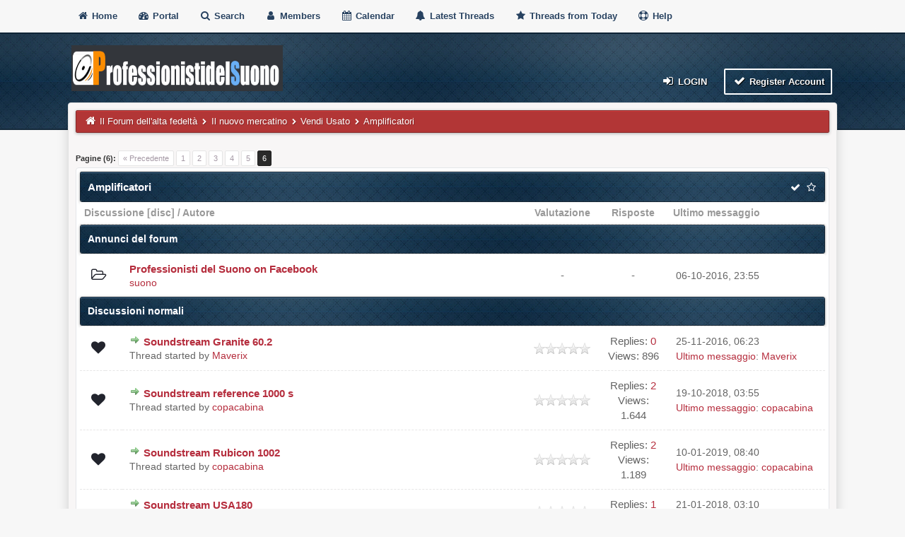

--- FILE ---
content_type: text/html; charset=UTF-8
request_url: https://www.professionistidelsuono.net/forums/forumdisplay.php?fid=61&page=6&sortby=subject&order=asc
body_size: 54917
content:
<!DOCTYPE html>
<html xml:lang="it" lang="it" xmlns="http://www.w3.org/1999/xhtml">
<head>
<title>Il Forum dell'alta fedeltà - Amplificatori </title>

<meta name="viewport" content="width=device-width, initial-scale=1">
<meta http-equiv="Content-Type" content="text/html; charset=UTF-8">
<meta name="robots" content="index, follow">
<link rel="icon" type="image/x-icon" href="https://www.professionistidelsuono.net/forums/favicon.ico">
<link rel="alternate" type="application/rss+xml" title="Ultime discussioni (RSS 2.0)" href="https://www.professionistidelsuono.net/forums/syndication.php">
<link rel="alternate" type="application/atom+xml" title="Ultime discussioni (Atom 1.0)" href="https://www.professionistidelsuono.net/forums/syndication.php?type=atom1.0">
<link rel="preconnect" href="https://cdnjs.cloudflare.com">
<link type="text/css" rel="stylesheet" href="https://cdnjs.cloudflare.com/ajax/libs/font-awesome/4.7.0/css/font-awesome.min.css">
<link type="text/css" rel="stylesheet" href="https://cdnjs.cloudflare.com/ajax/libs/animate.css/3.7.2/animate.min.css">
<link type="text/css" rel="stylesheet" href="https://www.professionistidelsuono.net/forums/cache/themes/theme6/global.css?t=1653509884" />
<link type="text/css" rel="stylesheet" href="https://www.professionistidelsuono.net/forums/cache/themes/theme1/star_ratings.css?t=1739782552" />
<link type="text/css" rel="stylesheet" href="https://www.professionistidelsuono.net/forums/cache/themes/theme6/thread_status.css?t=1653509884" />
<link type="text/css" rel="stylesheet" href="https://www.professionistidelsuono.net/forums/cache/themes/theme6/css3.css?t=1653509884" />
<link type="text/css" rel="stylesheet" href="https://www.professionistidelsuono.net/forums/cache/themes/theme6/tipsy.css?t=1653509884" />
<link type="text/css" rel="stylesheet" href="https://www.professionistidelsuono.net/forums/cache/themes/theme6/mediaqueries.css?t=1653509884" />
<link type="text/css" rel="stylesheet" href="https://www.professionistidelsuono.net/forums/cache/themes/theme6/duendev3.css?t=1653509884" />

<script src="https://www.professionistidelsuono.net/forums/jscripts/jquery.js?ver=1830"></script>
<script src="https://www.professionistidelsuono.net/forums/jscripts/jquery.plugins.min.js?ver=1830"></script>
<script src="https://www.professionistidelsuono.net/forums/jscripts/general.js?ver=1830"></script>
<script src="images/duende_v3/bootstrap.min.js" defer></script>
<script src="images/duende_v3/main.js" defer></script>
<script src="images/duende_v3/jquery.tipsy.js" defer></script>
<script>
<!--
	lang.unknown_error = "Si è verificato un errore sconosciuto.";

	lang.select2_match = "E' disponibile solo un risultato, premi invio per selezionarlo.";
	lang.select2_matches = "{1} risultati disponibili, usa i tasti freccia su e freccia giù per spostarti.";
	lang.select2_nomatches = "Nessun risultato";
	lang.select2_inputtooshort_single = "Inserisci uno o più caratteri";
	lang.select2_inputtooshort_plural = "Inserisci {1} o più caratteri";
	lang.select2_inputtoolong_single = "Cancella un carattere";
	lang.select2_inputtoolong_plural = "Cancella {1} caratteri";
	lang.select2_selectiontoobig_single = "Puoi selezionare solo un oggetto";
	lang.select2_selectiontoobig_plural = "Puoi selezionare solo {1} oggetti";
	lang.select2_loadmore = "Carico altri risultati…";
	lang.select2_searching = "Ricerca in corso…";

	var templates = {
		modal: '<div class=\"modal\">\
	<div style=\"overflow-y: auto; max-height: 400px;\">\
		<table border=\"0\" cellspacing=\"0\" cellpadding=\"5\" class=\"tborder\">\
			<tr>\
				<td class=\"thead\"><strong>__title__</strong></td>\
			</tr>\
			<tr>\
				<td class=\"trow1\">__message__</td>\
			</tr>\
			<tr>\
				<td class=\"tfoot\">\
					<div style=\"text-align: center\" class=\"modal_buttons\">__buttons__</div>\
				</td>\
			</tr>\
		</table>\
	</div>\
</div>',
		modal_button: '<input type=\"submit\" class=\"button\" value=\"__title__\"/>&nbsp;'
	};

	var cookieDomain = ".professionistidelsuono.net";
	var cookiePath = "/forums/";
	var cookiePrefix = "";
	var cookieSecureFlag = "0";
	var deleteevent_confirm = "Sei sicuro di voler cancellare questo evento?";
	var removeattach_confirm = "Sei sicuro di voler rimuovere da questo messaggio l'allegato selezionato?";
	var loading_text = 'Caricamento... <br />Attendere...';
	var saving_changes = 'Salvataggio delle modifiche in corso...';
	var use_xmlhttprequest = "1";
	var my_post_key = "8de1ee76d60f4fef9f333b6616e0e3a3";
	var rootpath = "https://www.professionistidelsuono.net/forums";
	var imagepath = "https://www.professionistidelsuono.net/forums/images/duende_v3";
  	var yes_confirm = "Si";
	var no_confirm = "No";
	var MyBBEditor = null;
	var spinner_image = "https://www.professionistidelsuono.net/forums/images/duende_v3/spinner.gif";
	var spinner = "<img src='" + spinner_image +"' alt='' />";
	var modal_zindex = 9999;
// -->
</script>


<link rel="alternate" type="application/rss+xml" title="Ultima discussione in Amplificatori (RSS 2.0)" href="https://www.professionistidelsuono.net/forums/syndication.php?fid=61" />
<link rel="alternate" type="application/atom+xml" title="Ultima discussione in Amplificatori (Atom 1.0)" href="https://www.professionistidelsuono.net/forums/syndication.php?type=atom1.0&amp;fid=61" />

<script>
<!--
	lang.no_new_posts = "Il forum non contiene nuovi messaggi";
	lang.click_mark_read = "Clicca per segnare questo forum come letto";
	lang.inline_edit_description = "(Clicca e tieni premuto per modificare)";
	lang.post_fetch_error = "Si è verificato un errore durante il recupero del messaggio.";
// -->
</script>
<!-- jeditable (jquery) -->
<script src="https://www.professionistidelsuono.net/forums/jscripts/jeditable/jeditable.min.js" defer></script>
<script src="https://www.professionistidelsuono.net/forums/jscripts/inline_edit.js?ver=1830" defer></script>
</head>
<body>

<script async src="https://pagead2.googlesyndication.com/pagead/js/adsbygoogle.js?client=ca-pub-3908508735462566"
     crossorigin="anonymous"></script>

<div class="fadeInRight box topforum"><i class="fa fa-angle-double-up fa-1x"></i></div>

<div style="margin-top: 0px;" id="mainwidth">	

<div id="cssmenu">
  <ul>
      <li><a href="https://www.professionistidelsuono.net/forums"><span><i style="font-size: 14px;" class="fa fa-home fa-fw"></i> Home </span></a></li>
      <li><a href="https://www.professionistidelsuono.net/forums/portal.php"><i style="font-size: 14px;" class="fa fa-tachometer fa-fw"></i>  Portal </a></li>
      <li><a href="https://www.professionistidelsuono.net/forums/search.php"><i style="font-size: 14px;" class="fa fa-search fa-fw"></i>  Search </a></li>
	  <li><a href="https://www.professionistidelsuono.net/forums/memberlist.php"><i style="font-size: 14px;" class="fa fa-user fa-fw"></i> Members </a></li>
      <li><a href="https://www.professionistidelsuono.net/forums/calendar.php"><i style="font-size: 14px;" class="fa fa-calendar fa-fw"></i>  Calendar </a></li>
	  <li><a href="https://www.professionistidelsuono.net/forums/search.php?action=getdaily&days=50000"><i style="font-size: 14px;" class="fa fa-bell fa-fw"></i> Latest Threads </a></li>
      <li><a href="https://www.professionistidelsuono.net/forums/search.php?action=getdaily"><i style="font-size: 14px;" class="fa fa-star fa-fw"></i> Threads from Today </a></li>
	  <li><a href="https://www.professionistidelsuono.net/forums/misc.php?action=help"><i style="font-size: 14px;" class="fa fa-life-ring fa-fw"></i> Help </a></li>
  </ul>
</div>

<div class="headercontainer">
<div class="userrow3" style="padding-left: 5px">
	<div class="float_left logo"><a href="https://www.professionistidelsuono.net/forums/index.php"><img src="https://www.professionistidelsuono.net/forums/images/duende_v3/logo.png" alt="Il Forum dell'alta fedeltà" width="299" height="65" /></a></div>	
</div>

<div class="userrow4" style="padding: 5px">
	<div class="float_right smalltext" style="height: 100%; display: flex; align-items: flex-end;">
<div class="float_right">
<span class="largetext">
                                         
 <a href="https://www.professionistidelsuono.net/forums/member.php?action=login" onclick="$('#quick_login').modal({ fadeDuration: 250, keepelement: true, zIndex: (typeof modal_zindex !== 'undefined' ? modal_zindex : 9999) }); return false;" class="button5 login"><i style="font-size: 16px;" class="fa fa-sign-in fa-fw"></i> Login</a> 

&nbsp;

<a href="https://www.professionistidelsuono.net/forums/member.php?action=register" class="button4 register">
<i style="font-size: 16px;" class="fa fa-check fa-fw"></i>  Register Account</a></span>

</div>
<br>

<div class="modal" id="quick_login" style="display: none;">
	<form method="post" action="https://www.professionistidelsuono.net/forums/member.php">
		<input name="action" type="hidden" value="do_login" />
		<input name="url" type="hidden" value="" />
		<input name="quick_login" type="hidden" value="1" />
		<input name="my_post_key" type="hidden" value="8de1ee76d60f4fef9f333b6616e0e3a3" />
		<table width="100%" cellspacing="0" cellpadding="5" border="0" class="tborder">
			<tr>
				<td class="thead"><strong>Login</strong></td>
			</tr>
			<tr>
				<td style="padding: 0px; text-align: center">
					<div class="formcontainersplitted">
							<div class="formcolumnlogin">
								<strong>Nome utente:</strong><br>
								<p class="field"><input style="margin-left: -3px; padding: 9px  12px;" name="quick_username" id="quick_login_username" type="text" value="" class="textbox initial_focus" /></p>
								<input name="quick_remember" id="quick_login_remember" type="checkbox" value="yes" class="checkbox" checked="checked" />
								<label for="quick_login_remember">Ricordami</label>
							</div>
							<div class="formcolumnlogin">
								<strong>Password:</strong><br>
								<p class="field"><input style="margin-left: -2px; padding: 9px  12px;" name="quick_password" id="quick_login_password" type="password" value="" class="textbox" /></p> 
								<a href="https://www.professionistidelsuono.net/forums/member.php?action=lostpw" class="lost_password">Password dimenticata?</a>
							</div>					
					</div>
				</td>
			</tr>
			<tr>
				<td class="trow2">
					<div align="center">
						<input name="submit" type="submit" class="button" value="Login" />
					</div>
				</td>	
			</tr>
		</table>
	</form>
</div>
<script>
	$("#quick_login input[name='url']").val($(location).attr('href'));
</script>
</div>	
</div>
</div>	
	
<div class="container">	
<div id="content">
<div class="wrapper">
				
				
				
				
				
				
				
<div class="navigation">
	<a href="https://www.professionistidelsuono.net/forums"><i style="color: #fff; font-size: 15px;" class="fa fa-home fa-fw"></i></a> 
<a href="https://www.professionistidelsuono.net/forums/index.php">Il Forum dell'alta fedeltà</a>
  <i style="color: #fff; font-size: 9px;" class="fa fa-chevron-right fa-fw"></i>


<a href="forumdisplay.php?fid=51">Il nuovo mercatino</a>
  <i style="color: #fff; font-size: 9px;" class="fa fa-chevron-right fa-fw"></i>


<a href="forumdisplay.php?fid=52">Vendi Usato</a>

  <i style="color: #fff; font-size: 9px;" class="fa fa-chevron-right fa-fw"></i>

<span class="active">Amplificatori</span>

</div>

				<br />





<div class="float_left">
<div class="pagination">
<span class="pages">Pagine (6):</span>

<a href="forumdisplay.php?fid=61&amp;page=5&amp;sortby=subject&amp;order=asc" class="pagination_previous">&laquo; Precedente</a>

<a href="forumdisplay.php?fid=61&amp;sortby=subject&amp;order=asc" class="pagination_first">1</a> 

<a href="forumdisplay.php?fid=61&amp;page=2&amp;sortby=subject&amp;order=asc" class="pagination_page">2</a>

<a href="forumdisplay.php?fid=61&amp;page=3&amp;sortby=subject&amp;order=asc" class="pagination_page">3</a>

<a href="forumdisplay.php?fid=61&amp;page=4&amp;sortby=subject&amp;order=asc" class="pagination_page">4</a>

<a href="forumdisplay.php?fid=61&amp;page=5&amp;sortby=subject&amp;order=asc" class="pagination_page">5</a>

 <span class="pagination_current">6</span>

</div>
</div>
<div class="float_right"></div>
<table border="0" cellspacing="0" cellpadding="5" class="tborder clear">
	<tr>
		<td class="thead" colspan="7">
			<div class="float_right">
				<span class="smalltext">
					<strong>
						<a title="Mark all threads as read" href="misc.php?action=markread&amp;fid=61"><i style="font-size: 14px;" class="fa fa-check fa-fw"></i></a> 
						<a id="subscribe" title="Iscriviti a questo forum" href="usercp.php?action=addsubscription&amp;type=forum&amp;fid=61&amp;my_post_key=8de1ee76d60f4fef9f333b6616e0e3a3">
							<i style="font-size: 14px;" class="fa fa-star-o fa-fw"></i>
						</a>
						
					</strong>
				</span>
			</div>
			<div>
				<strong>Amplificatori</strong>
			</div>
		</td>
	</tr>
	<tr>
		<td class="tcat" colspan="3" width="66%"><span class="smalltext"><strong><a href="forumdisplay.php?fid=61&amp;page=6&amp;datecut=9999&amp;prefix=0&amp;sortby=subject&amp;order=asc">Discussione</a> 
<span class="smalltext">[<a href="forumdisplay.php?fid=61&amp;page=6&amp;datecut=9999&amp;prefix=0&amp;sortby=subject&amp;order=desc">disc</a>]</span>
 / <a href="forumdisplay.php?fid=61&amp;page=6&amp;datecut=9999&amp;prefix=0&amp;sortby=starter&amp;order=asc">Autore</a> </strong></span></td>
		
	<td class="tcat hide" align="center" width="80">
		<span class="smalltext"><strong><a href="forumdisplay.php?fid=61&amp;page=6&amp;datecut=9999&amp;prefix=0&amp;sortby=rating&amp;order=desc">Valutazione</a> </strong></span>
		<script src="https://www.professionistidelsuono.net/forums/jscripts/rating.js?ver=1830"></script>
		<script>
		<!--
			lang.stars = new Array();
			lang.stars[1] = "1 stella su 5";
			lang.stars[2] = "2 stelle su 5";
			lang.stars[3] = "3 stelle su 5";
			lang.stars[4] = "4 stelle su 5";
			lang.stars[5] = "5 stelle su 5";
			lang.ratings_update_error = "";
		// -->
		</script>
	</td>

		<td class="tcat hide" align="center" width="7%"><span class="smalltext"><strong><a href="forumdisplay.php?fid=61&amp;page=6&amp;datecut=9999&amp;prefix=0&amp;sortby=replies&amp;order=desc">Risposte</a> </strong></span></td>
		
		<td class="tcat hide" align="left" width="16%"><span class="smalltext"><strong><a href="forumdisplay.php?fid=61&amp;page=6&amp;datecut=9999&amp;prefix=0&amp;sortby=lastpost&amp;order=desc">Ultimo messaggio</a> </strong></span></td>
		
	</tr>
	
	
<tr>
<td class="trow_sep" colspan="7">Annunci del forum</td>
</tr>

<tr>
<td align="center" class="trow1 forumdisplay_announcement" width="2%"><span class="thread_status folder">&nbsp;</span></td>
<td align="center" class="trow1 forumdisplay_announcement" width="2%">&nbsp;</td>
<td class="trow1 forumdisplay_announcement">
	<a href="announcements.php?aid=2" class="subject_old">Professionisti del Suono on Facebook</a>
	<div class="author smalltext"><a href="https://www.professionistidelsuono.net/forums/member.php?action=profile&amp;uid=1">suono</a></div>
</td>
<td align="center" class="trow1 forumdisplay_announcement hide">-</td>

<td class="trow1 forumdisplay_announcement hide" align="center">-</td>

<td class="trow1 forumdisplay_announcement hide" style="white-space: nowrap; text-align: left"><span class="smalltext">06-10-2016, 23:55 </span></td>

</tr>


	
<tr>
<td class="trow_sep" colspan="7">Discussioni normali</td>
</tr>

<tr class="inline_row">
	<td align="center" class="trow1 forumdisplay_regular" width="2%"><span class="thread_status newhotfolder" title="Nuovi messaggi. Discussione calda.">&nbsp;</span></td>
	<td align="center" class="trow1 forumdisplay_regular" width="2%">&nbsp;</td>
	<td class="trow1 forumdisplay_regular">
		
		<div>
          <span> 
<a href="showthread.php?tid=31168&amp;action=newpost"><img src="https://www.professionistidelsuono.net/forums/images/duende_v3/jump.png" alt="Vai al primo messaggio non letto" title="Vai al primo messaggio non letto" /></a> 
<span class=" subject_new" id="tid_31168" style="font-size: 15px"><a href="showthread.php?tid=31168">Soundstream Granite 60.2</a></span>
			<div class="author smalltext">Thread started by <a href="https://www.professionistidelsuono.net/forums/member.php?action=profile&amp;uid=12966">Maverix</a>  <span class="float_right">  </span></div>
		    <span class="fdleft float_left">
				Replies: <a href="javascript:MyBB.whoPosted(31168);">
					0</a>
	        </span>  	    
		  </span>			
		</div>
	</td>
		
<td align="center" class="trow1 forumdisplay_regular hide" id="rating_table_31168">
	<ul class="star_rating star_rating_notrated" id="rating_thread_31168">
		<li style="width: 0%" class="current_rating" id="current_rating_31168">0 voti - 0 su 5 di media</li>
	</ul>
	<script>
		<!--
			Rating.build_forumdisplay(31168, { width: '0', extra_class: ' star_rating_notrated', current_average: '0 voti - 0 su 5 di media' });
		// -->
	</script>
</td>

	<td align="center" width="10%" class="trow1 forumdisplay_regular hide">
		Replies: <a href="javascript:MyBB.whoPosted(31168);">
		0</a> <br />
	    Views: 896
	</td>
	<td class="trow1 forumdisplay_regular hide" width="9%" style="white-space: nowrap; text-align: left;">
		<span class="lastpost smalltext">25-11-2016, 06:23 <br />
		<a href="showthread.php?tid=31168&amp;action=lastpost">Ultimo messaggio</a>: <a href="https://www.professionistidelsuono.net/forums/member.php?action=profile&amp;uid=12966">Maverix</a></span>
	</td>

</tr>

<tr class="inline_row">
	<td align="center" class="trow2 forumdisplay_regular" width="2%"><span class="thread_status newhotfolder" title="Nuovi messaggi. Discussione calda.">&nbsp;</span></td>
	<td align="center" class="trow2 forumdisplay_regular" width="2%">&nbsp;</td>
	<td class="trow2 forumdisplay_regular">
		
		<div>
          <span> 
<a href="showthread.php?tid=33538&amp;action=newpost"><img src="https://www.professionistidelsuono.net/forums/images/duende_v3/jump.png" alt="Vai al primo messaggio non letto" title="Vai al primo messaggio non letto" /></a> 
<span class=" subject_new" id="tid_33538" style="font-size: 15px"><a href="showthread.php?tid=33538">Soundstream reference 1000 s</a></span>
			<div class="author smalltext">Thread started by <a href="https://www.professionistidelsuono.net/forums/member.php?action=profile&amp;uid=942">copacabina</a>  <span class="float_right">  </span></div>
		    <span class="fdleft float_left">
				Replies: <a href="javascript:MyBB.whoPosted(33538);">
					2</a>
	        </span>  	    
		  </span>			
		</div>
	</td>
		
<td align="center" class="trow2 forumdisplay_regular hide" id="rating_table_33538">
	<ul class="star_rating star_rating_notrated" id="rating_thread_33538">
		<li style="width: 0%" class="current_rating" id="current_rating_33538">0 voti - 0 su 5 di media</li>
	</ul>
	<script>
		<!--
			Rating.build_forumdisplay(33538, { width: '0', extra_class: ' star_rating_notrated', current_average: '0 voti - 0 su 5 di media' });
		// -->
	</script>
</td>

	<td align="center" width="10%" class="trow2 forumdisplay_regular hide">
		Replies: <a href="javascript:MyBB.whoPosted(33538);">
		2</a> <br />
	    Views: 1.644
	</td>
	<td class="trow2 forumdisplay_regular hide" width="9%" style="white-space: nowrap; text-align: left;">
		<span class="lastpost smalltext">19-10-2018, 03:55 <br />
		<a href="showthread.php?tid=33538&amp;action=lastpost">Ultimo messaggio</a>: <a href="https://www.professionistidelsuono.net/forums/member.php?action=profile&amp;uid=942">copacabina</a></span>
	</td>

</tr>

<tr class="inline_row">
	<td align="center" class="trow1 forumdisplay_regular" width="2%"><span class="thread_status newhotfolder" title="Nuovi messaggi. Discussione calda.">&nbsp;</span></td>
	<td align="center" class="trow1 forumdisplay_regular" width="2%">&nbsp;</td>
	<td class="trow1 forumdisplay_regular">
		
		<div>
          <span> 
<a href="showthread.php?tid=33537&amp;action=newpost"><img src="https://www.professionistidelsuono.net/forums/images/duende_v3/jump.png" alt="Vai al primo messaggio non letto" title="Vai al primo messaggio non letto" /></a> 
<span class=" subject_new" id="tid_33537" style="font-size: 15px"><a href="showthread.php?tid=33537">Soundstream Rubicon 1002</a></span>
			<div class="author smalltext">Thread started by <a href="https://www.professionistidelsuono.net/forums/member.php?action=profile&amp;uid=942">copacabina</a>  <span class="float_right">  </span></div>
		    <span class="fdleft float_left">
				Replies: <a href="javascript:MyBB.whoPosted(33537);">
					2</a>
	        </span>  	    
		  </span>			
		</div>
	</td>
		
<td align="center" class="trow1 forumdisplay_regular hide" id="rating_table_33537">
	<ul class="star_rating star_rating_notrated" id="rating_thread_33537">
		<li style="width: 0%" class="current_rating" id="current_rating_33537">0 voti - 0 su 5 di media</li>
	</ul>
	<script>
		<!--
			Rating.build_forumdisplay(33537, { width: '0', extra_class: ' star_rating_notrated', current_average: '0 voti - 0 su 5 di media' });
		// -->
	</script>
</td>

	<td align="center" width="10%" class="trow1 forumdisplay_regular hide">
		Replies: <a href="javascript:MyBB.whoPosted(33537);">
		2</a> <br />
	    Views: 1.189
	</td>
	<td class="trow1 forumdisplay_regular hide" width="9%" style="white-space: nowrap; text-align: left;">
		<span class="lastpost smalltext">10-01-2019, 08:40 <br />
		<a href="showthread.php?tid=33537&amp;action=lastpost">Ultimo messaggio</a>: <a href="https://www.professionistidelsuono.net/forums/member.php?action=profile&amp;uid=942">copacabina</a></span>
	</td>

</tr>

<tr class="inline_row">
	<td align="center" class="trow2 forumdisplay_regular" width="2%"><span class="thread_status newhotclosefolder" title="Nuovi messaggi. Discussione calda.">&nbsp;</span></td>
	<td align="center" class="trow2 forumdisplay_regular" width="2%">&nbsp;</td>
	<td class="trow2 forumdisplay_regular">
		
		<div>
          <span> 
<a href="showthread.php?tid=32617&amp;action=newpost"><img src="https://www.professionistidelsuono.net/forums/images/duende_v3/jump.png" alt="Vai al primo messaggio non letto" title="Vai al primo messaggio non letto" /></a> 
<span class=" subject_new" id="tid_32617" style="font-size: 15px"><a href="showthread.php?tid=32617">Soundstream USA180</a></span>
			<div class="author smalltext">Thread started by <a href="https://www.professionistidelsuono.net/forums/member.php?action=profile&amp;uid=12966">Maverix</a>  <span class="float_right">  </span></div>
		    <span class="fdleft float_left">
				Replies: <a href="javascript:MyBB.whoPosted(32617);">
					1</a>
	        </span>  	    
		  </span>			
		</div>
	</td>
		
<td align="center" class="trow2 forumdisplay_regular hide" id="rating_table_32617">
	<ul class="star_rating star_rating_notrated" id="rating_thread_32617">
		<li style="width: 0%" class="current_rating" id="current_rating_32617">0 voti - 0 su 5 di media</li>
	</ul>
	<script>
		<!--
			Rating.build_forumdisplay(32617, { width: '0', extra_class: ' star_rating_notrated', current_average: '0 voti - 0 su 5 di media' });
		// -->
	</script>
</td>

	<td align="center" width="10%" class="trow2 forumdisplay_regular hide">
		Replies: <a href="javascript:MyBB.whoPosted(32617);">
		1</a> <br />
	    Views: 918
	</td>
	<td class="trow2 forumdisplay_regular hide" width="9%" style="white-space: nowrap; text-align: left;">
		<span class="lastpost smalltext">21-01-2018, 03:10 <br />
		<a href="showthread.php?tid=32617&amp;action=lastpost">Ultimo messaggio</a>: <a href="https://www.professionistidelsuono.net/forums/member.php?action=profile&amp;uid=12966">Maverix</a></span>
	</td>

</tr>

<tr class="inline_row">
	<td align="center" class="trow1 forumdisplay_regular" width="2%"><span class="thread_status newhotclosefolder" title="Nuovi messaggi. Discussione calda.">&nbsp;</span></td>
	<td align="center" class="trow1 forumdisplay_regular" width="2%">&nbsp;</td>
	<td class="trow1 forumdisplay_regular">
		
		<div>
          <span> 
<a href="showthread.php?tid=32864&amp;action=newpost"><img src="https://www.professionistidelsuono.net/forums/images/duende_v3/jump.png" alt="Vai al primo messaggio non letto" title="Vai al primo messaggio non letto" /></a> 
<span class=" subject_new" id="tid_32864" style="font-size: 15px"><a href="showthread.php?tid=32864">Steg k2.03</a></span>
			<div class="author smalltext">Thread started by <a href="https://www.professionistidelsuono.net/forums/member.php?action=profile&amp;uid=15655">~Daniele~</a>  <span class="float_right">  </span></div>
		    <span class="fdleft float_left">
				Replies: <a href="javascript:MyBB.whoPosted(32864);">
					2</a>
	        </span>  	    
		  </span>			
		</div>
	</td>
		
<td align="center" class="trow1 forumdisplay_regular hide" id="rating_table_32864">
	<ul class="star_rating star_rating_notrated" id="rating_thread_32864">
		<li style="width: 0%" class="current_rating" id="current_rating_32864">0 voti - 0 su 5 di media</li>
	</ul>
	<script>
		<!--
			Rating.build_forumdisplay(32864, { width: '0', extra_class: ' star_rating_notrated', current_average: '0 voti - 0 su 5 di media' });
		// -->
	</script>
</td>

	<td align="center" width="10%" class="trow1 forumdisplay_regular hide">
		Replies: <a href="javascript:MyBB.whoPosted(32864);">
		2</a> <br />
	    Views: 1.211
	</td>
	<td class="trow1 forumdisplay_regular hide" width="9%" style="white-space: nowrap; text-align: left;">
		<span class="lastpost smalltext">05-05-2018, 23:45 <br />
		<a href="showthread.php?tid=32864&amp;action=lastpost">Ultimo messaggio</a>: <a href="https://www.professionistidelsuono.net/forums/member.php?action=profile&amp;uid=12966">Maverix</a></span>
	</td>

</tr>

<tr class="inline_row">
	<td align="center" class="trow2 forumdisplay_regular" width="2%"><span class="thread_status newhotfolder" title="Nuovi messaggi. Discussione calda.">&nbsp;</span></td>
	<td align="center" class="trow2 forumdisplay_regular" width="2%">&nbsp;</td>
	<td class="trow2 forumdisplay_regular">
		
		<div>
          <span> 
<a href="showthread.php?tid=29684&amp;action=newpost"><img src="https://www.professionistidelsuono.net/forums/images/duende_v3/jump.png" alt="Vai al primo messaggio non letto" title="Vai al primo messaggio non letto" /></a> 
<span class=" subject_new" id="tid_29684" style="font-size: 15px"><a href="showthread.php?tid=29684">Steg K24</a></span>
			<div class="author smalltext">Thread started by <a href="https://www.professionistidelsuono.net/forums/member.php?action=profile&amp;uid=13523">Houdini87</a>  <span class="float_right">  </span></div>
		    <span class="fdleft float_left">
				Replies: <a href="javascript:MyBB.whoPosted(29684);">
					2</a>
	        </span>  	    
		  </span>			
		</div>
	</td>
		
<td align="center" class="trow2 forumdisplay_regular hide" id="rating_table_29684">
	<ul class="star_rating star_rating_notrated" id="rating_thread_29684">
		<li style="width: 0%" class="current_rating" id="current_rating_29684">0 voti - 0 su 5 di media</li>
	</ul>
	<script>
		<!--
			Rating.build_forumdisplay(29684, { width: '0', extra_class: ' star_rating_notrated', current_average: '0 voti - 0 su 5 di media' });
		// -->
	</script>
</td>

	<td align="center" width="10%" class="trow2 forumdisplay_regular hide">
		Replies: <a href="javascript:MyBB.whoPosted(29684);">
		2</a> <br />
	    Views: 2.889
	</td>
	<td class="trow2 forumdisplay_regular hide" width="9%" style="white-space: nowrap; text-align: left;">
		<span class="lastpost smalltext">25-02-2016, 21:37 <br />
		<a href="showthread.php?tid=29684&amp;action=lastpost">Ultimo messaggio</a>: <a href="https://www.professionistidelsuono.net/forums/member.php?action=profile&amp;uid=13523">Houdini87</a></span>
	</td>

</tr>

<tr class="inline_row">
	<td align="center" class="trow1 forumdisplay_regular" width="2%"><span class="thread_status newhotfolder" title="Nuovi messaggi. Discussione calda.">&nbsp;</span></td>
	<td align="center" class="trow1 forumdisplay_regular" width="2%">&nbsp;</td>
	<td class="trow1 forumdisplay_regular">
		
		<div>
          <span> 
<a href="showthread.php?tid=32453&amp;action=newpost"><img src="https://www.professionistidelsuono.net/forums/images/duende_v3/jump.png" alt="Vai al primo messaggio non letto" title="Vai al primo messaggio non letto" /></a> 
<span class=" subject_new" id="tid_32453" style="font-size: 15px"><a href="showthread.php?tid=32453">Us Amps USA-2000</a></span>
			<div class="author smalltext">Thread started by <a href="https://www.professionistidelsuono.net/forums/member.php?action=profile&amp;uid=4081">djbert88</a>  <span class="float_right">  </span></div>
		    <span class="fdleft float_left">
				Replies: <a href="javascript:MyBB.whoPosted(32453);">
					0</a>
	        </span>  	    
		  </span>			
		</div>
	</td>
		
<td align="center" class="trow1 forumdisplay_regular hide" id="rating_table_32453">
	<ul class="star_rating star_rating_notrated" id="rating_thread_32453">
		<li style="width: 0%" class="current_rating" id="current_rating_32453">0 voti - 0 su 5 di media</li>
	</ul>
	<script>
		<!--
			Rating.build_forumdisplay(32453, { width: '0', extra_class: ' star_rating_notrated', current_average: '0 voti - 0 su 5 di media' });
		// -->
	</script>
</td>

	<td align="center" width="10%" class="trow1 forumdisplay_regular hide">
		Replies: <a href="javascript:MyBB.whoPosted(32453);">
		0</a> <br />
	    Views: 642
	</td>
	<td class="trow1 forumdisplay_regular hide" width="9%" style="white-space: nowrap; text-align: left;">
		<span class="lastpost smalltext">03-12-2017, 01:37 <br />
		<a href="showthread.php?tid=32453&amp;action=lastpost">Ultimo messaggio</a>: <a href="https://www.professionistidelsuono.net/forums/member.php?action=profile&amp;uid=4081">djbert88</a></span>
	</td>

</tr>

<tr class="inline_row">
	<td align="center" class="trow2 forumdisplay_regular" width="2%"><span class="thread_status newhotfolder" title="Nuovi messaggi. Discussione calda.">&nbsp;</span></td>
	<td align="center" class="trow2 forumdisplay_regular" width="2%">&nbsp;</td>
	<td class="trow2 forumdisplay_regular">
		
		<div>
          <span> 
<a href="showthread.php?tid=32860&amp;action=newpost"><img src="https://www.professionistidelsuono.net/forums/images/duende_v3/jump.png" alt="Vai al primo messaggio non letto" title="Vai al primo messaggio non letto" /></a> 
<span class=" subject_new" id="tid_32860" style="font-size: 15px"><a href="showthread.php?tid=32860">US Amps USA-600</a></span>
			<div class="author smalltext">Thread started by <a href="https://www.professionistidelsuono.net/forums/member.php?action=profile&amp;uid=10479">z3d</a>  <span class="float_right">  </span></div>
		    <span class="fdleft float_left">
				Replies: <a href="javascript:MyBB.whoPosted(32860);">
					3</a>
	        </span>  	    
		  </span>			
		</div>
	</td>
		
<td align="center" class="trow2 forumdisplay_regular hide" id="rating_table_32860">
	<ul class="star_rating star_rating_notrated" id="rating_thread_32860">
		<li style="width: 0%" class="current_rating" id="current_rating_32860">0 voti - 0 su 5 di media</li>
	</ul>
	<script>
		<!--
			Rating.build_forumdisplay(32860, { width: '0', extra_class: ' star_rating_notrated', current_average: '0 voti - 0 su 5 di media' });
		// -->
	</script>
</td>

	<td align="center" width="10%" class="trow2 forumdisplay_regular hide">
		Replies: <a href="javascript:MyBB.whoPosted(32860);">
		3</a> <br />
	    Views: 1.262
	</td>
	<td class="trow2 forumdisplay_regular hide" width="9%" style="white-space: nowrap; text-align: left;">
		<span class="lastpost smalltext">04-02-2019, 18:46 <br />
		<a href="showthread.php?tid=32860&amp;action=lastpost">Ultimo messaggio</a>: <a href="https://www.professionistidelsuono.net/forums/member.php?action=profile&amp;uid=10479">z3d</a></span>
	</td>

</tr>

<tr class="inline_row">
	<td align="center" class="trow1 forumdisplay_regular" width="2%"><span class="thread_status newhotfolder" title="Nuovi messaggi. Discussione calda.">&nbsp;</span></td>
	<td align="center" class="trow1 forumdisplay_regular" width="2%">&nbsp;</td>
	<td class="trow1 forumdisplay_regular">
		
		<div>
          <span> 
<a href="showthread.php?tid=33457&amp;action=newpost"><img src="https://www.professionistidelsuono.net/forums/images/duende_v3/jump.png" alt="Vai al primo messaggio non letto" title="Vai al primo messaggio non letto" /></a> 
<span class=" subject_new" id="tid_33457" style="font-size: 15px"><a href="showthread.php?tid=33457">X-Card Rockford modificata modalità direct</a></span>
			<div class="author smalltext">Thread started by <a href="https://www.professionistidelsuono.net/forums/member.php?action=profile&amp;uid=4161">BiOSS</a>  <span class="float_right">  </span></div>
		    <span class="fdleft float_left">
				Replies: <a href="javascript:MyBB.whoPosted(33457);">
					0</a>
	        </span>  	    
		  </span>			
		</div>
	</td>
		
<td align="center" class="trow1 forumdisplay_regular hide" id="rating_table_33457">
	<ul class="star_rating star_rating_notrated" id="rating_thread_33457">
		<li style="width: 0%" class="current_rating" id="current_rating_33457">0 voti - 0 su 5 di media</li>
	</ul>
	<script>
		<!--
			Rating.build_forumdisplay(33457, { width: '0', extra_class: ' star_rating_notrated', current_average: '0 voti - 0 su 5 di media' });
		// -->
	</script>
</td>

	<td align="center" width="10%" class="trow1 forumdisplay_regular hide">
		Replies: <a href="javascript:MyBB.whoPosted(33457);">
		0</a> <br />
	    Views: 604
	</td>
	<td class="trow1 forumdisplay_regular hide" width="9%" style="white-space: nowrap; text-align: left;">
		<span class="lastpost smalltext">31-08-2018, 15:38 <br />
		<a href="showthread.php?tid=33457&amp;action=lastpost">Ultimo messaggio</a>: <a href="https://www.professionistidelsuono.net/forums/member.php?action=profile&amp;uid=4161">BiOSS</a></span>
	</td>

</tr>

<tr class="inline_row">
	<td align="center" class="trow2 forumdisplay_regular" width="2%"><span class="thread_status newhotfolder" title="Nuovi messaggi. Discussione calda.">&nbsp;</span></td>
	<td align="center" class="trow2 forumdisplay_regular" width="2%">&nbsp;</td>
	<td class="trow2 forumdisplay_regular">
		
		<div>
          <span> 
<a href="showthread.php?tid=31771&amp;action=newpost"><img src="https://www.professionistidelsuono.net/forums/images/duende_v3/jump.png" alt="Vai al primo messaggio non letto" title="Vai al primo messaggio non letto" /></a> 
<span class=" subject_new" id="tid_31771" style="font-size: 15px"><a href="showthread.php?tid=31771">Zapco st-4x</a></span>
			<div class="author smalltext">Thread started by <a href="https://www.professionistidelsuono.net/forums/member.php?action=profile&amp;uid=6150">headhunterz</a>  <span class="float_right">  </span></div>
		    <span class="fdleft float_left">
				Replies: <a href="javascript:MyBB.whoPosted(31771);">
					1</a>
	        </span>  	    
		  </span>			
		</div>
	</td>
		
<td align="center" class="trow2 forumdisplay_regular hide" id="rating_table_31771">
	<ul class="star_rating star_rating_notrated" id="rating_thread_31771">
		<li style="width: 0%" class="current_rating" id="current_rating_31771">0 voti - 0 su 5 di media</li>
	</ul>
	<script>
		<!--
			Rating.build_forumdisplay(31771, { width: '0', extra_class: ' star_rating_notrated', current_average: '0 voti - 0 su 5 di media' });
		// -->
	</script>
</td>

	<td align="center" width="10%" class="trow2 forumdisplay_regular hide">
		Replies: <a href="javascript:MyBB.whoPosted(31771);">
		1</a> <br />
	    Views: 1.010
	</td>
	<td class="trow2 forumdisplay_regular hide" width="9%" style="white-space: nowrap; text-align: left;">
		<span class="lastpost smalltext">05-05-2017, 20:43 <br />
		<a href="showthread.php?tid=31771&amp;action=lastpost">Ultimo messaggio</a>: <a href="https://www.professionistidelsuono.net/forums/member.php?action=profile&amp;uid=6150">headhunterz</a></span>
	</td>

</tr>

<tr class="inline_row">
	<td align="center" class="trow1 forumdisplay_regular" width="2%"><span class="thread_status newhotfolder" title="Nuovi messaggi. Discussione calda.">&nbsp;</span></td>
	<td align="center" class="trow1 forumdisplay_regular" width="2%">&nbsp;</td>
	<td class="trow1 forumdisplay_regular">
		
		<div>
          <span> 
<a href="showthread.php?tid=32667&amp;action=newpost"><img src="https://www.professionistidelsuono.net/forums/images/duende_v3/jump.png" alt="Vai al primo messaggio non letto" title="Vai al primo messaggio non letto" /></a> 
<span class=" subject_new" id="tid_32667" style="font-size: 15px"><a href="showthread.php?tid=32667">ZAPCO ST5X</a></span>
			<div class="author smalltext">Thread started by <a href="https://www.professionistidelsuono.net/forums/member.php?action=profile&amp;uid=15655">~Daniele~</a>  <span class="float_right">  </span></div>
		    <span class="fdleft float_left">
				Replies: <a href="javascript:MyBB.whoPosted(32667);">
					2</a>
	        </span>  	    
		  </span>			
		</div>
	</td>
		
<td align="center" class="trow1 forumdisplay_regular hide" id="rating_table_32667">
	<ul class="star_rating star_rating_notrated" id="rating_thread_32667">
		<li style="width: 0%" class="current_rating" id="current_rating_32667">0 voti - 0 su 5 di media</li>
	</ul>
	<script>
		<!--
			Rating.build_forumdisplay(32667, { width: '0', extra_class: ' star_rating_notrated', current_average: '0 voti - 0 su 5 di media' });
		// -->
	</script>
</td>

	<td align="center" width="10%" class="trow1 forumdisplay_regular hide">
		Replies: <a href="javascript:MyBB.whoPosted(32667);">
		2</a> <br />
	    Views: 1.130
	</td>
	<td class="trow1 forumdisplay_regular hide" width="9%" style="white-space: nowrap; text-align: left;">
		<span class="lastpost smalltext">20-01-2018, 03:51 <br />
		<a href="showthread.php?tid=32667&amp;action=lastpost">Ultimo messaggio</a>: <a href="https://www.professionistidelsuono.net/forums/member.php?action=profile&amp;uid=12966">Maverix</a></span>
	</td>

</tr>

<tr class="inline_row">
	<td align="center" class="trow2 forumdisplay_regular" width="2%"><span class="thread_status newhotfolder" title="Nuovi messaggi. Discussione calda.">&nbsp;</span></td>
	<td align="center" class="trow2 forumdisplay_regular" width="2%">&nbsp;</td>
	<td class="trow2 forumdisplay_regular">
		
		<div>
          <span> 
<a href="showthread.php?tid=34212&amp;action=newpost"><img src="https://www.professionistidelsuono.net/forums/images/duende_v3/jump.png" alt="Vai al primo messaggio non letto" title="Vai al primo messaggio non letto" /></a> 
<span class=" subject_new" id="tid_34212" style="font-size: 15px"><a href="showthread.php?tid=34212">Zapco Studio 50 (Genova - Milano)</a></span>
			<div class="author smalltext">Thread started by <a href="https://www.professionistidelsuono.net/forums/member.php?action=profile&amp;uid=11440">margna91</a>  <span class="float_right">  </span></div>
		    <span class="fdleft float_left">
				Replies: <a href="javascript:MyBB.whoPosted(34212);">
					2</a>
	        </span>  	    
		  </span>			
		</div>
	</td>
		
<td align="center" class="trow2 forumdisplay_regular hide" id="rating_table_34212">
	<ul class="star_rating star_rating_notrated" id="rating_thread_34212">
		<li style="width: 0%" class="current_rating" id="current_rating_34212">0 voti - 0 su 5 di media</li>
	</ul>
	<script>
		<!--
			Rating.build_forumdisplay(34212, { width: '0', extra_class: ' star_rating_notrated', current_average: '0 voti - 0 su 5 di media' });
		// -->
	</script>
</td>

	<td align="center" width="10%" class="trow2 forumdisplay_regular hide">
		Replies: <a href="javascript:MyBB.whoPosted(34212);">
		2</a> <br />
	    Views: 1.210
	</td>
	<td class="trow2 forumdisplay_regular hide" width="9%" style="white-space: nowrap; text-align: left;">
		<span class="lastpost smalltext">11-10-2019, 18:51 <br />
		<a href="showthread.php?tid=34212&amp;action=lastpost">Ultimo messaggio</a>: <a href="https://www.professionistidelsuono.net/forums/member.php?action=profile&amp;uid=11440">margna91</a></span>
	</td>

</tr>

<tr class="inline_row">
	<td align="center" class="trow1 forumdisplay_regular" width="2%"><span class="thread_status newhotfolder" title="Nuovi messaggi. Discussione calda.">&nbsp;</span></td>
	<td align="center" class="trow1 forumdisplay_regular" width="2%">&nbsp;</td>
	<td class="trow1 forumdisplay_regular">
		
		<div>
          <span> 
<a href="showthread.php?tid=32605&amp;action=newpost"><img src="https://www.professionistidelsuono.net/forums/images/duende_v3/jump.png" alt="Vai al primo messaggio non letto" title="Vai al primo messaggio non letto" /></a> 
<span class=" subject_new" id="tid_32605" style="font-size: 15px"><a href="showthread.php?tid=32605">ZAPCO Z150</a></span>
			<div class="author smalltext">Thread started by <a href="https://www.professionistidelsuono.net/forums/member.php?action=profile&amp;uid=5709">drex60</a>  <span class="float_right">  </span></div>
		    <span class="fdleft float_left">
				Replies: <a href="javascript:MyBB.whoPosted(32605);">
					2</a>
	        </span>  	    
		  </span>			
		</div>
	</td>
		
<td align="center" class="trow1 forumdisplay_regular hide" id="rating_table_32605">
	<ul class="star_rating star_rating_notrated" id="rating_thread_32605">
		<li style="width: 0%" class="current_rating" id="current_rating_32605">0 voti - 0 su 5 di media</li>
	</ul>
	<script>
		<!--
			Rating.build_forumdisplay(32605, { width: '0', extra_class: ' star_rating_notrated', current_average: '0 voti - 0 su 5 di media' });
		// -->
	</script>
</td>

	<td align="center" width="10%" class="trow1 forumdisplay_regular hide">
		Replies: <a href="javascript:MyBB.whoPosted(32605);">
		2</a> <br />
	    Views: 1.317
	</td>
	<td class="trow1 forumdisplay_regular hide" width="9%" style="white-space: nowrap; text-align: left;">
		<span class="lastpost smalltext">05-01-2018, 17:21 <br />
		<a href="showthread.php?tid=32605&amp;action=lastpost">Ultimo messaggio</a>: <a href="https://www.professionistidelsuono.net/forums/member.php?action=profile&amp;uid=5709">drex60</a></span>
	</td>

</tr>

<tr class="inline_row">
	<td align="center" class="trow2 forumdisplay_regular" width="2%"><span class="thread_status newhotfolder" title="Nuovi messaggi. Discussione calda.">&nbsp;</span></td>
	<td align="center" class="trow2 forumdisplay_regular" width="2%">&nbsp;</td>
	<td class="trow2 forumdisplay_regular">
		
		<div>
          <span> 
<a href="showthread.php?tid=34448&amp;action=newpost"><img src="https://www.professionistidelsuono.net/forums/images/duende_v3/jump.png" alt="Vai al primo messaggio non letto" title="Vai al primo messaggio non letto" /></a> 
<span class=" subject_new" id="tid_34448" style="font-size: 15px"><a href="showthread.php?tid=34448">[VR] Amplificatore Focal Fps 4160</a></span>
			<div class="author smalltext">Thread started by <a href="https://www.professionistidelsuono.net/forums/member.php?action=profile&amp;uid=16048">rs250v</a>  <span class="float_right">  </span></div>
		    <span class="fdleft float_left">
				Replies: <a href="javascript:MyBB.whoPosted(34448);">
					0</a>
	        </span>  	    
		  </span>			
		</div>
	</td>
		
<td align="center" class="trow2 forumdisplay_regular hide" id="rating_table_34448">
	<ul class="star_rating star_rating_notrated" id="rating_thread_34448">
		<li style="width: 0%" class="current_rating" id="current_rating_34448">0 voti - 0 su 5 di media</li>
	</ul>
	<script>
		<!--
			Rating.build_forumdisplay(34448, { width: '0', extra_class: ' star_rating_notrated', current_average: '0 voti - 0 su 5 di media' });
		// -->
	</script>
</td>

	<td align="center" width="10%" class="trow2 forumdisplay_regular hide">
		Replies: <a href="javascript:MyBB.whoPosted(34448);">
		0</a> <br />
	    Views: 643
	</td>
	<td class="trow2 forumdisplay_regular hide" width="9%" style="white-space: nowrap; text-align: left;">
		<span class="lastpost smalltext">08-02-2020, 04:39 <br />
		<a href="showthread.php?tid=34448&amp;action=lastpost">Ultimo messaggio</a>: <a href="https://www.professionistidelsuono.net/forums/member.php?action=profile&amp;uid=16048">rs250v</a></span>
	</td>

</tr>

	<tr>
		<td class="tfoot" align="right" colspan="7">
			<form action="forumdisplay.php" method="get">
				<input type="hidden" name="fid" value="61" />
				<select name="sortby">
					<option value="subject" selected="selected">Ordina per: oggetto</option>
					<option value="lastpost">Ordina per: ultimo messaggio</option>
					<option value="starter">Ordina per: autore</option>
					<option value="started">Ordina per: data di creazione</option>
					
<option value="rating" >Ordina per: valutazione</option>

					<option value="replies">Ordina per: risposte</option>
					<option value="views">Ordina per: visite</option>
				</select>
				<select name="order">
					<option value="asc" selected="selected">Ordinamento: crescente</option>
					<option value="desc">Ordinamento: decrescente</option>
				</select>
				<select name="datecut">
					<option value="1">Mostra discussione dell'ultimo giorno</option>
					<option value="5">Mostra discussione degli ultimi 5 giorni</option>
					<option value="10">Mostra discussione degli ultimi 10 giorni</option>
					<option value="20">Mostra discussione degli ultimi 20 giorni</option>
					<option value="50">Mostra discussione degli ultimi 50 giorni</option>
					<option value="75">Mostra discussione degli ultimi 75 giorni</option>
					<option value="100">Mostra discussione degli ultimi 100 giorni</option>
					<option value="365">Mostra discussione dell'ultimo anno</option>
					<option value="9999" selected="selected">Mostra tutte le discussioni</option>
				</select>
				
<select name="prefix">
<option value="-2"></option>
<option value="-1"></option>
<option value="0" selected="selected">Prefisso: Tutti i prefissi</option>

<option value="2">Prefisso: [ATTENZIONE]</option>

<option value="6">Prefisso: [GUIDA]</option>

<option value="3">Prefisso: [LEGGERE]</option>

<option value="5">Prefisso: [RECENSIONE]</option>

<option value="4">Prefisso: [REGOLAMENTO]</option>

</select>

				
<input type="submit" class="button" value="Vai" />

			</form>
		</td>
	</tr>
</table>
<div class="float_left">
	
<div class="pagination">
<span class="pages">Pagine (6):</span>

<a href="forumdisplay.php?fid=61&amp;page=5&amp;sortby=subject&amp;order=asc" class="pagination_previous">&laquo; Precedente</a>

<a href="forumdisplay.php?fid=61&amp;sortby=subject&amp;order=asc" class="pagination_first">1</a> 

<a href="forumdisplay.php?fid=61&amp;page=2&amp;sortby=subject&amp;order=asc" class="pagination_page">2</a>

<a href="forumdisplay.php?fid=61&amp;page=3&amp;sortby=subject&amp;order=asc" class="pagination_page">3</a>

<a href="forumdisplay.php?fid=61&amp;page=4&amp;sortby=subject&amp;order=asc" class="pagination_page">4</a>

<a href="forumdisplay.php?fid=61&amp;page=5&amp;sortby=subject&amp;order=asc" class="pagination_page">5</a>

 <span class="pagination_current">6</span>

</div>

</div>
<div class="float_right" style="margin-top: 4px;">
	
</div>
<br class="clear" />
<br />

<div class="float_right" style="text-align: right;">
	
	
<form action="forumdisplay.php" method="get">
<span class="smalltext"><strong>Vai al forum:</strong></span>
<select name="fid" class="forumjump">
<option value="-4">Messaggi privati</option>
<option value="-3">Pannello di controllo utente</option>
<option value="-5">Chi è Online</option>
<option value="-2">Cerca</option>
<option value="-1">Home del forum</option>

<option value="41" > Bacheca</option>

<option value="42" >-- Staff</option>

<option value="43" >-- Regolamento Generale</option>

<option value="44" >-- Regolamento Mercatino</option>

<option value="40" >-- Presentiamoci!</option>

<option value="68" >-- Richiesta Abilitazione Mercatino</option>

<option value="29" >-- Il nuovo Forum</option>

<option value="45" >-- Gadget Professionisti del Suono</option>

<option value="47" >-- Meeting Ufficiali</option>

<option value="1" > Car Audio - Componenti</option>

<option value="3" >-- Amplificatori</option>

<option value="35" >---- Test Amplificatori</option>

<option value="2" >-- Altoparlanti</option>

<option value="8" >-- Subwoofer</option>

<option value="5" >-- Crossover</option>

<option value="4" >-- Car PC - Carputer</option>

<option value="7" >-- Impianti SPL - Sound Pressure Level</option>

<option value="9" > Car Audio - Pratica</option>

<option value="14" >-- I Vostri Impianti</option>

<option value="66" >---- I Vostri Lavori</option>

<option value="11" >-- Tutorial &amp; Guide pratiche</option>

<option value="12" >-- Problemi rigurdanti l'installazione</option>

<option value="13" >-- Impianti di serie</option>

<option value="10" >-- Valutazione Componenti</option>

<option value="15" >-- Consigli per gli acquisti</option>

<option value="16" >-- Mondo Car Audio</option>

<option value="27" > Home Hi-FI</option>

<option value="28" >-- L'Home hi-fi in generale ...</option>

<option value="69" >-- I Vostri Impianti</option>

<option value="48" >-- Gli amplificatori</option>

<option value="49" >-- Gli altoparlanti</option>

<option value="50" >-- Periferiche Audio</option>

<option value="71" >-- Il Mondo delle Cuffie</option>

<option value="51" > Il nuovo mercatino</option>

<option value="65" >-- Regolamento Mercatino</option>

<option value="52" >-- Vendi Usato</option>

<option value="55" >---- Sorgenti e annessi</option>

<option value="57" >---- Altoparlanti e accessori</option>

<option value="59" >---- Subwoofer</option>

<option value="61" selected="selected">---- Amplificatori</option>

<option value="63" >---- Accessori installazione e alimentazione</option>

<option value="53" >-- Compra</option>

<option value="56" >---- Sorgenti e annessi</option>

<option value="58" >---- Altoparlanti e accessori</option>

<option value="60" >---- Subwoofer </option>

<option value="62" >---- Amplificatori </option>

<option value="64" >---- Accessori installazione e alimentazione </option>

<option value="70" >-- Vendi  Usato &quot;Home&quot;</option>

<option value="36" > L'esperto risponde</option>

<option value="37" >-- Phonocar risponde</option>

<option value="20" > Non solo Car Audio</option>

<option value="21" >-- Off-Topic</option>

<option value="31" >-- Consolle&amp;Games</option>

<option value="46" >-- Film</option>

<option value="38" >-- Auto&amp;Motori</option>

<option value="30" >-- Musica in auto</option>

</select>

<input type="submit" class="button" value="Vai" />

</form>
<script type="text/javascript">
$(".forumjump").on('change', function() {
	var option = $(this).val();

	if(option < 0)
	{
		window.location = 'forumdisplay.php?fid='+option;
	}
	else
	{
		window.location = 'forumdisplay.php?fid='+option;
	}
});
</script>

</div>
<br class="clear" />



<br />
<table border="0" cellspacing="0" cellpadding="5" class="tborder">
<tr><td class="thead"><strong>Utenti che stanno visitando questo forum: </strong></td></tr>
<tr><td class="trow1">
<span class="smalltext"> 5 Visitatore(i)</span>
</td></tr>
</table><br>
	

	</div>
</div>
<div id="footer"> <br />
	
<div class="footermenu">
	<ul>
		<li><a title="Rss" href="https://www.professionistidelsuono.net/forums/misc.php?action=syndication"><i style="color: #FA9B39;" class="fa fa-rss fa-fw"></i></a></li>
		<li><a title="Forum archive" target="_blank" href="https://www.professionistidelsuono.net/forums/archive/index.php/forum-61.html"><i class="fa fa-hdd-o fa-fw"></i></a></li>
		<li><a title="Portal" href="https://www.professionistidelsuono.net/forums/portal.php"><i class="fa fa-tachometer fa-fw"></i></a></li>
		
<li><a title="Contact us" href="mailto:contact@professionistidelsuono.net"><i class="fa fa-envelope-o fa-fw"></i></a></li>

		<li><a title="Forum stats" href="https://www.professionistidelsuono.net/forums/stats.php"><i class="fa fa-bar-chart-o fa-fw"></i></a></li>
		<li><a title="Forum team" href="https://www.professionistidelsuono.net/forums/showteam.php"><i class="fa fa-user fa-fw"></i></a></li>
		<li><a title="" href="misc.php?action=markread"><i class="fa fa-check fa-fw"></i></a></li>
	</ul>
	<div style="margin-top: 5px;" class="float_right">
<div class="theme">
<form method="POST" action="/forums/forumdisplay.php" id="theme_select">
	<input type="hidden" name="fid" value="61" />
<input type="hidden" name="page" value="6" />
<input type="hidden" name="sortby" value="subject" />
<input type="hidden" name="order" value="asc" />

	<input type="hidden" name="my_post_key" value="8de1ee76d60f4fef9f333b6616e0e3a3" />
	
<select name="theme" onchange="MyBB.changeTheme();">
<optgroup label="Selezione rapida del tema">

<option value="2">Default</option>

<option value="6">pds3.0</option>

</optgroup>
</select>

	
<input type="submit" class="button" value="Vai" />

</form>
</div>
 &nbsp;</div>			
	<br />
</div>

</div>
<!-- The following piece of code allows MyBB to run scheduled tasks. DO NOT REMOVE --><!-- End task image code -->

</div>

</div>

<div style="margin-top: 20px; margin-bottom: 40px">
	<span class="smalltext">		
		<!-- MyBB is free software developed and maintained by a volunteer community.
					It would be much appreciated by the MyBB Group if you left the full copyright and "powered by" notice intact,
					to show your support for MyBB.  If you choose to remove or modify the copyright below,
					you may be refused support on the MyBB Community Forums.

					This is free software, support us and we'll support you. -->
		Powered by <a class="button6"  href="https://mybb.com" target="_blank" rel="noopener">MyBB</a>, &copy; 2002-2026 <a href="https://iandrew.org" target="_blank">iAndrew</a> &amp; <a href="https://melroy.org" target="_blank" rel="noopener">Melroy van den Berg</a>.
		<!-- End powered by -->
	</span>
	
</div>

<script type="text/javascript">
var gaJsHost = (("https:" == document.location.protocol) ? "https://ssl." : "http://www.");
document.write(unescape("%3Cscript src='" + gaJsHost + "google-analytics.com/ga.js' type='text/javascript'%3E%3C/script%3E"));
</script>
<script type="text/javascript">
try {
var pageTracker = _gat._getTracker("UA-3274630-2");
pageTracker._trackPageview();
} catch(err) {}</script>
</body>
</html>


--- FILE ---
content_type: text/html; charset=utf-8
request_url: https://www.google.com/recaptcha/api2/aframe
body_size: 268
content:
<!DOCTYPE HTML><html><head><meta http-equiv="content-type" content="text/html; charset=UTF-8"></head><body><script nonce="xSkjHmYUR7AGNVTbliURrg">/** Anti-fraud and anti-abuse applications only. See google.com/recaptcha */ try{var clients={'sodar':'https://pagead2.googlesyndication.com/pagead/sodar?'};window.addEventListener("message",function(a){try{if(a.source===window.parent){var b=JSON.parse(a.data);var c=clients[b['id']];if(c){var d=document.createElement('img');d.src=c+b['params']+'&rc='+(localStorage.getItem("rc::a")?sessionStorage.getItem("rc::b"):"");window.document.body.appendChild(d);sessionStorage.setItem("rc::e",parseInt(sessionStorage.getItem("rc::e")||0)+1);localStorage.setItem("rc::h",'1768928804922');}}}catch(b){}});window.parent.postMessage("_grecaptcha_ready", "*");}catch(b){}</script></body></html>

--- FILE ---
content_type: text/css
request_url: https://www.professionistidelsuono.net/forums/cache/themes/theme6/tipsy.css?t=1653509884
body_size: 1893
content:
/* TOOLTIP STYLES */

.tipsy{
font-size:12px;position:absolute;padding:5px;z-index:100000
}

.tipsy-inner{
background-color:#2a2a2a;color:#FFF;max-width:200px;padding:5px 8px 4px;text-align:center
}

/* Rounded corners */
.tipsy-inner{
border-radius:2px;-moz-border-radius:2px;-webkit-border-radius:2px
}

/* Uncomment for shadow */
/*.tipsy-inner {
 box-shadow: 0 0 5px #000000; -webkit-box-shadow: 0 0 5px #000000; -moz-box-shadow: 0 0 5px #000000;
}

*/
.tipsy-arrow{
position:absolute;width:0;height:0;line-height:0;border:5px dashed #2a2a2a
}

/* Rules to colour arrows */
.tipsy-arrow-n{
border-bottom-color:#2a2a2a;
}

.tipsy-arrow-s{
border-top-color:#2a2a2a;
}

.tipsy-arrow-e{
border-left-color:#2a2a2a;
}

.tipsy-arrow-w{
border-right-color:#2a2a2a;
}

.tipsy-n .tipsy-arrow{
top:0;left:50%;margin-left:-5px;border-bottom-style:solid;border-top:none;border-left-color:transparent;border-right-color:transparent
}

.tipsy-nw .tipsy-arrow{
top:0;left:10px;border-bottom-style:solid;border-top:none;border-left-color:transparent;border-right-color:transparent
}

.tipsy-ne .tipsy-arrow{
top:0;right:10px;border-bottom-style:solid;border-top:none;border-left-color:transparent;border-right-color:transparent
}

.tipsy-s .tipsy-arrow{
bottom:0;left:50%;margin-left:-5px;border-top-style:solid;border-bottom:none;border-left-color:transparent;border-right-color:transparent
}

.tipsy-sw .tipsy-arrow{
bottom:0;left:10px;border-top-style:solid;border-bottom:none;border-left-color:transparent;border-right-color:transparent
}

.tipsy-se .tipsy-arrow{
bottom:0;right:10px;border-top-style:solid;border-bottom:none;border-left-color:transparent;border-right-color:transparent
}

.tipsy-e .tipsy-arrow{
right:0;top:50%;margin-top:-5px;border-left-style:solid;border-right:none;border-top-color:transparent;border-bottom-color:transparent
}

.tipsy-w .tipsy-arrow{
left:0;top:50%;margin-top:-5px;border-right-style:solid;border-left:none;border-top-color:transparent;border-bottom-color:transparent
}

		